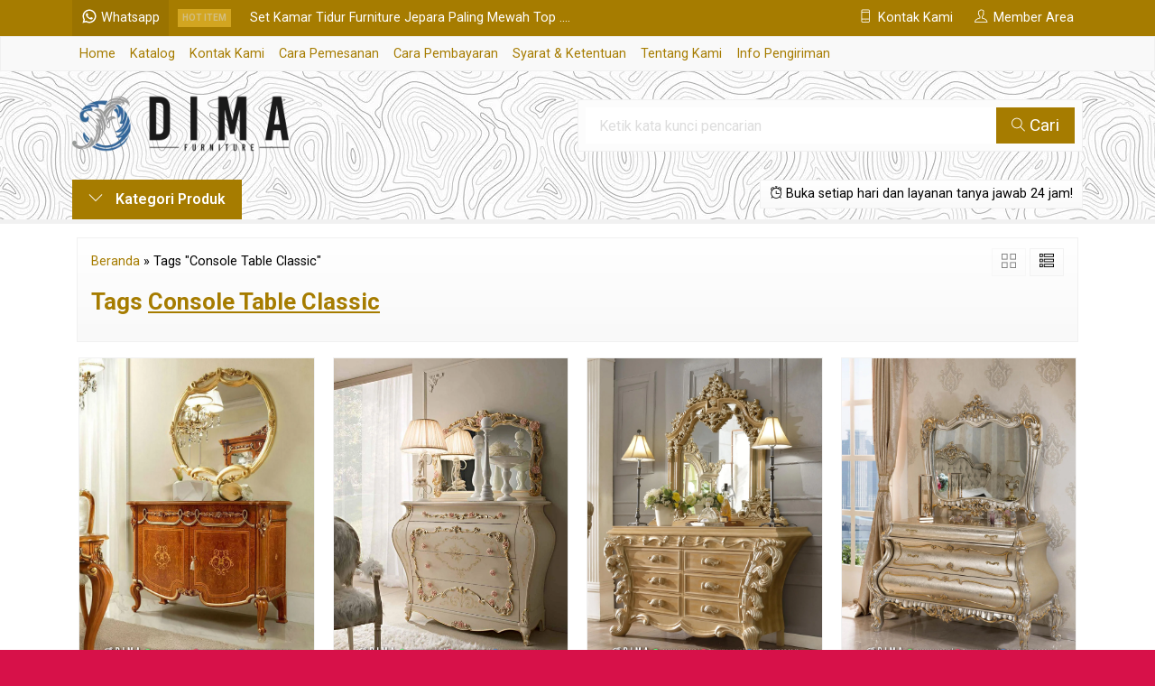

--- FILE ---
content_type: text/html; charset=UTF-8
request_url: https://www.bufettvjepara.com/tag/console-table-classic/
body_size: 14957
content:
<!-- Archive - Oketheme.com -->
<!doctype html>
<html lang="en">
<head>
	<meta charset="UTF-8">
	<title>| Bufet TV Jepara | Buffet Jepara Terbaru | Meja TV Mewah</title>
		<style>img:is([sizes="auto" i], [sizes^="auto," i]) { contain-intrinsic-size: 3000px 1500px }</style>
	
<!-- Optimasi Mesin Pencari oleh Rank Math PRO - https://rankmath.com/ -->
<meta name="robots" content="follow, noindex"/>
<meta property="og:locale" content="id_ID" />
<meta property="og:type" content="article" />
<meta property="og:title" content="| Bufet TV Jepara | Buffet Jepara Terbaru | Meja TV Mewah" />
<meta property="og:url" content="https://www.bufettvjepara.com/tag/console-table-classic/" />
<meta property="og:site_name" content="Bufet TV Jepara | Buffet Jepara Terbaru | Meja TV Mewah" />
<meta property="article:publisher" content="https://www.facebook.com/DimaFurnitureJepara/" />
<meta name="twitter:card" content="summary_large_image" />
<meta name="twitter:title" content="| Bufet TV Jepara | Buffet Jepara Terbaru | Meja TV Mewah" />
<meta name="twitter:label1" content="Produk" />
<meta name="twitter:data1" content="30" />
<script type="application/ld+json" class="rank-math-schema-pro">{"@context":"https://schema.org","@graph":[{"@type":"Place","@id":"https://www.bufettvjepara.com/#place","address":{"@type":"PostalAddress","streetAddress":"Jl. Senopati Desa Mindahan RT 003 RW 003","addressLocality":"Batealit","addressRegion":"Jawa Tengah","postalCode":"59461","addressCountry":"Jepara"}},{"@type":"FurnitureStore","@id":"https://www.bufettvjepara.com/#organization","name":"Bufet TV by Dima Furniture Jepara","url":"https://www.bufettvjepara.com/","sameAs":["https://www.facebook.com/DimaFurnitureJepara/"],"email":"dimajepara@gmail.com","address":{"@type":"PostalAddress","streetAddress":"Jl. Senopati Desa Mindahan RT 003 RW 003","addressLocality":"Batealit","addressRegion":"Jawa Tengah","postalCode":"59461","addressCountry":"Jepara"},"logo":{"@type":"ImageObject","@id":"https://www.bufettvjepara.com/#logo","url":"https://www.bufettvjepara.com/wp-content/uploads/2021/05/Logo-Dima-Furniture-Jepara.jpg","contentUrl":"https://www.bufettvjepara.com/wp-content/uploads/2021/05/Logo-Dima-Furniture-Jepara.jpg","caption":"Bufet TV Jepara | Buffet Jepara Terbaru | Meja TV Mewah","inLanguage":"id","width":"1000","height":"1000"},"priceRange":"$","openingHours":["Monday,Tuesday,Wednesday,Thursday,Friday,Saturday,Sunday 09:00-17:00"],"description":"Kami menjual aneka bufet tv jepara dengan desain mewah, minimalis, dan modern terbaru.","legalName":"BufetTv","location":{"@id":"https://www.bufettvjepara.com/#place"},"image":{"@id":"https://www.bufettvjepara.com/#logo"},"telephone":"+6282326203040"},{"@type":"WebSite","@id":"https://www.bufettvjepara.com/#website","url":"https://www.bufettvjepara.com","name":"Bufet TV Jepara | Buffet Jepara Terbaru | Meja TV Mewah","alternateName":"Bufet TV by Dima Furniture Jepara","publisher":{"@id":"https://www.bufettvjepara.com/#organization"},"inLanguage":"id"},{"@type":"BreadcrumbList","@id":"https://www.bufettvjepara.com/tag/console-table-classic/#breadcrumb","itemListElement":[{"@type":"ListItem","position":"1","item":{"@id":"https://www.bufettvjepara.com/","name":"Beranda"}},{"@type":"ListItem","position":"2","item":{"@id":"https://www.bufettvjepara.com/tag/console-table-classic/","name":"Console Table Classic"}}]},{"@type":"CollectionPage","@id":"https://www.bufettvjepara.com/tag/console-table-classic/#webpage","url":"https://www.bufettvjepara.com/tag/console-table-classic/","name":"| Bufet TV Jepara | Buffet Jepara Terbaru | Meja TV Mewah","isPartOf":{"@id":"https://www.bufettvjepara.com/#website"},"inLanguage":"id","breadcrumb":{"@id":"https://www.bufettvjepara.com/tag/console-table-classic/#breadcrumb"}}]}</script>
<!-- /Plugin WordPress Rank Math SEO -->

<link rel='dns-prefetch' href='//fonts.googleapis.com' />
<link rel="alternate" type="application/rss+xml" title="Bufet TV Jepara | Buffet Jepara Terbaru | Meja TV Mewah &raquo; Console Table Classic Umpan Tag" href="https://www.bufettvjepara.com/tag/console-table-classic/feed/" />
<link rel='stylesheet' id='mix-css' href='https://www.bufettvjepara.com/wp-content/themes/lapax-dev/assets/css/mix.css?ver=1.1' media='screen' />
<link rel='stylesheet' id='oketoko-css' href='https://www.bufettvjepara.com/wp-content/themes/lapax-dev/oketoko/assets/oketoko.css?ver=1.1' media='screen' />
<style id='classic-theme-styles-inline-css' type='text/css'>
/*! This file is auto-generated */
.wp-block-button__link{color:#fff;background-color:#32373c;border-radius:9999px;box-shadow:none;text-decoration:none;padding:calc(.667em + 2px) calc(1.333em + 2px);font-size:1.125em}.wp-block-file__button{background:#32373c;color:#fff;text-decoration:none}
</style>
<style id='global-styles-inline-css' type='text/css'>
:root{--wp--preset--aspect-ratio--square: 1;--wp--preset--aspect-ratio--4-3: 4/3;--wp--preset--aspect-ratio--3-4: 3/4;--wp--preset--aspect-ratio--3-2: 3/2;--wp--preset--aspect-ratio--2-3: 2/3;--wp--preset--aspect-ratio--16-9: 16/9;--wp--preset--aspect-ratio--9-16: 9/16;--wp--preset--color--black: #000000;--wp--preset--color--cyan-bluish-gray: #abb8c3;--wp--preset--color--white: #ffffff;--wp--preset--color--pale-pink: #f78da7;--wp--preset--color--vivid-red: #cf2e2e;--wp--preset--color--luminous-vivid-orange: #ff6900;--wp--preset--color--luminous-vivid-amber: #fcb900;--wp--preset--color--light-green-cyan: #7bdcb5;--wp--preset--color--vivid-green-cyan: #00d084;--wp--preset--color--pale-cyan-blue: #8ed1fc;--wp--preset--color--vivid-cyan-blue: #0693e3;--wp--preset--color--vivid-purple: #9b51e0;--wp--preset--gradient--vivid-cyan-blue-to-vivid-purple: linear-gradient(135deg,rgba(6,147,227,1) 0%,rgb(155,81,224) 100%);--wp--preset--gradient--light-green-cyan-to-vivid-green-cyan: linear-gradient(135deg,rgb(122,220,180) 0%,rgb(0,208,130) 100%);--wp--preset--gradient--luminous-vivid-amber-to-luminous-vivid-orange: linear-gradient(135deg,rgba(252,185,0,1) 0%,rgba(255,105,0,1) 100%);--wp--preset--gradient--luminous-vivid-orange-to-vivid-red: linear-gradient(135deg,rgba(255,105,0,1) 0%,rgb(207,46,46) 100%);--wp--preset--gradient--very-light-gray-to-cyan-bluish-gray: linear-gradient(135deg,rgb(238,238,238) 0%,rgb(169,184,195) 100%);--wp--preset--gradient--cool-to-warm-spectrum: linear-gradient(135deg,rgb(74,234,220) 0%,rgb(151,120,209) 20%,rgb(207,42,186) 40%,rgb(238,44,130) 60%,rgb(251,105,98) 80%,rgb(254,248,76) 100%);--wp--preset--gradient--blush-light-purple: linear-gradient(135deg,rgb(255,206,236) 0%,rgb(152,150,240) 100%);--wp--preset--gradient--blush-bordeaux: linear-gradient(135deg,rgb(254,205,165) 0%,rgb(254,45,45) 50%,rgb(107,0,62) 100%);--wp--preset--gradient--luminous-dusk: linear-gradient(135deg,rgb(255,203,112) 0%,rgb(199,81,192) 50%,rgb(65,88,208) 100%);--wp--preset--gradient--pale-ocean: linear-gradient(135deg,rgb(255,245,203) 0%,rgb(182,227,212) 50%,rgb(51,167,181) 100%);--wp--preset--gradient--electric-grass: linear-gradient(135deg,rgb(202,248,128) 0%,rgb(113,206,126) 100%);--wp--preset--gradient--midnight: linear-gradient(135deg,rgb(2,3,129) 0%,rgb(40,116,252) 100%);--wp--preset--font-size--small: 13px;--wp--preset--font-size--medium: 20px;--wp--preset--font-size--large: 36px;--wp--preset--font-size--x-large: 42px;--wp--preset--spacing--20: 0.44rem;--wp--preset--spacing--30: 0.67rem;--wp--preset--spacing--40: 1rem;--wp--preset--spacing--50: 1.5rem;--wp--preset--spacing--60: 2.25rem;--wp--preset--spacing--70: 3.38rem;--wp--preset--spacing--80: 5.06rem;--wp--preset--shadow--natural: 6px 6px 9px rgba(0, 0, 0, 0.2);--wp--preset--shadow--deep: 12px 12px 50px rgba(0, 0, 0, 0.4);--wp--preset--shadow--sharp: 6px 6px 0px rgba(0, 0, 0, 0.2);--wp--preset--shadow--outlined: 6px 6px 0px -3px rgba(255, 255, 255, 1), 6px 6px rgba(0, 0, 0, 1);--wp--preset--shadow--crisp: 6px 6px 0px rgba(0, 0, 0, 1);}:where(.is-layout-flex){gap: 0.5em;}:where(.is-layout-grid){gap: 0.5em;}body .is-layout-flex{display: flex;}.is-layout-flex{flex-wrap: wrap;align-items: center;}.is-layout-flex > :is(*, div){margin: 0;}body .is-layout-grid{display: grid;}.is-layout-grid > :is(*, div){margin: 0;}:where(.wp-block-columns.is-layout-flex){gap: 2em;}:where(.wp-block-columns.is-layout-grid){gap: 2em;}:where(.wp-block-post-template.is-layout-flex){gap: 1.25em;}:where(.wp-block-post-template.is-layout-grid){gap: 1.25em;}.has-black-color{color: var(--wp--preset--color--black) !important;}.has-cyan-bluish-gray-color{color: var(--wp--preset--color--cyan-bluish-gray) !important;}.has-white-color{color: var(--wp--preset--color--white) !important;}.has-pale-pink-color{color: var(--wp--preset--color--pale-pink) !important;}.has-vivid-red-color{color: var(--wp--preset--color--vivid-red) !important;}.has-luminous-vivid-orange-color{color: var(--wp--preset--color--luminous-vivid-orange) !important;}.has-luminous-vivid-amber-color{color: var(--wp--preset--color--luminous-vivid-amber) !important;}.has-light-green-cyan-color{color: var(--wp--preset--color--light-green-cyan) !important;}.has-vivid-green-cyan-color{color: var(--wp--preset--color--vivid-green-cyan) !important;}.has-pale-cyan-blue-color{color: var(--wp--preset--color--pale-cyan-blue) !important;}.has-vivid-cyan-blue-color{color: var(--wp--preset--color--vivid-cyan-blue) !important;}.has-vivid-purple-color{color: var(--wp--preset--color--vivid-purple) !important;}.has-black-background-color{background-color: var(--wp--preset--color--black) !important;}.has-cyan-bluish-gray-background-color{background-color: var(--wp--preset--color--cyan-bluish-gray) !important;}.has-white-background-color{background-color: var(--wp--preset--color--white) !important;}.has-pale-pink-background-color{background-color: var(--wp--preset--color--pale-pink) !important;}.has-vivid-red-background-color{background-color: var(--wp--preset--color--vivid-red) !important;}.has-luminous-vivid-orange-background-color{background-color: var(--wp--preset--color--luminous-vivid-orange) !important;}.has-luminous-vivid-amber-background-color{background-color: var(--wp--preset--color--luminous-vivid-amber) !important;}.has-light-green-cyan-background-color{background-color: var(--wp--preset--color--light-green-cyan) !important;}.has-vivid-green-cyan-background-color{background-color: var(--wp--preset--color--vivid-green-cyan) !important;}.has-pale-cyan-blue-background-color{background-color: var(--wp--preset--color--pale-cyan-blue) !important;}.has-vivid-cyan-blue-background-color{background-color: var(--wp--preset--color--vivid-cyan-blue) !important;}.has-vivid-purple-background-color{background-color: var(--wp--preset--color--vivid-purple) !important;}.has-black-border-color{border-color: var(--wp--preset--color--black) !important;}.has-cyan-bluish-gray-border-color{border-color: var(--wp--preset--color--cyan-bluish-gray) !important;}.has-white-border-color{border-color: var(--wp--preset--color--white) !important;}.has-pale-pink-border-color{border-color: var(--wp--preset--color--pale-pink) !important;}.has-vivid-red-border-color{border-color: var(--wp--preset--color--vivid-red) !important;}.has-luminous-vivid-orange-border-color{border-color: var(--wp--preset--color--luminous-vivid-orange) !important;}.has-luminous-vivid-amber-border-color{border-color: var(--wp--preset--color--luminous-vivid-amber) !important;}.has-light-green-cyan-border-color{border-color: var(--wp--preset--color--light-green-cyan) !important;}.has-vivid-green-cyan-border-color{border-color: var(--wp--preset--color--vivid-green-cyan) !important;}.has-pale-cyan-blue-border-color{border-color: var(--wp--preset--color--pale-cyan-blue) !important;}.has-vivid-cyan-blue-border-color{border-color: var(--wp--preset--color--vivid-cyan-blue) !important;}.has-vivid-purple-border-color{border-color: var(--wp--preset--color--vivid-purple) !important;}.has-vivid-cyan-blue-to-vivid-purple-gradient-background{background: var(--wp--preset--gradient--vivid-cyan-blue-to-vivid-purple) !important;}.has-light-green-cyan-to-vivid-green-cyan-gradient-background{background: var(--wp--preset--gradient--light-green-cyan-to-vivid-green-cyan) !important;}.has-luminous-vivid-amber-to-luminous-vivid-orange-gradient-background{background: var(--wp--preset--gradient--luminous-vivid-amber-to-luminous-vivid-orange) !important;}.has-luminous-vivid-orange-to-vivid-red-gradient-background{background: var(--wp--preset--gradient--luminous-vivid-orange-to-vivid-red) !important;}.has-very-light-gray-to-cyan-bluish-gray-gradient-background{background: var(--wp--preset--gradient--very-light-gray-to-cyan-bluish-gray) !important;}.has-cool-to-warm-spectrum-gradient-background{background: var(--wp--preset--gradient--cool-to-warm-spectrum) !important;}.has-blush-light-purple-gradient-background{background: var(--wp--preset--gradient--blush-light-purple) !important;}.has-blush-bordeaux-gradient-background{background: var(--wp--preset--gradient--blush-bordeaux) !important;}.has-luminous-dusk-gradient-background{background: var(--wp--preset--gradient--luminous-dusk) !important;}.has-pale-ocean-gradient-background{background: var(--wp--preset--gradient--pale-ocean) !important;}.has-electric-grass-gradient-background{background: var(--wp--preset--gradient--electric-grass) !important;}.has-midnight-gradient-background{background: var(--wp--preset--gradient--midnight) !important;}.has-small-font-size{font-size: var(--wp--preset--font-size--small) !important;}.has-medium-font-size{font-size: var(--wp--preset--font-size--medium) !important;}.has-large-font-size{font-size: var(--wp--preset--font-size--large) !important;}.has-x-large-font-size{font-size: var(--wp--preset--font-size--x-large) !important;}
:where(.wp-block-post-template.is-layout-flex){gap: 1.25em;}:where(.wp-block-post-template.is-layout-grid){gap: 1.25em;}
:where(.wp-block-columns.is-layout-flex){gap: 2em;}:where(.wp-block-columns.is-layout-grid){gap: 2em;}
:root :where(.wp-block-pullquote){font-size: 1.5em;line-height: 1.6;}
</style>
<link rel='stylesheet' id='oketheme-css' href='https://www.bufettvjepara.com/wp-content/themes/lapax-dev/style.css?ver=1.1' media='all' />
<link rel='stylesheet' id='redux-google-fonts-lapax_opt-css' href='https://fonts.googleapis.com/css?family=Roboto%3A100%2C200%2C300%2C400%2C500%2C600%2C700%2C800%2C900%2C100italic%2C200italic%2C300italic%2C400italic%2C500italic%2C600italic%2C700italic%2C800italic%2C900italic&#038;ver=1761774989' media='all' />
<script type="text/javascript" src="https://www.bufettvjepara.com/wp-content/themes/lapax-dev/assets/js/jquery.min.js?ver=2.2.4" id="jquery-js"></script>
<link rel="https://api.w.org/" href="https://www.bufettvjepara.com/wp-json/" /><link rel="alternate" title="JSON" type="application/json" href="https://www.bufettvjepara.com/wp-json/wp/v2/tags/517" /><link rel="EditURI" type="application/rsd+xml" title="RSD" href="https://www.bufettvjepara.com/xmlrpc.php?rsd" />
<meta name="generator" content="WordPress 6.8.3" />
	
	<!-- FAVICON -->
			<link href="https://www.bufettvjepara.com/wp-content/uploads/2021/05/Logo-Site-Icon-Dima-Furniture-Jepara.png" rel="icon" />
	
	<!-- RESPONSIVE -->
			<link rel="stylesheet"  href="https://www.bufettvjepara.com/wp-content/themes/lapax-dev/style-mobile.css" media="all" />
		<meta name="viewport" content="width=device-width, user-scalable=no" />
	
	<!-- OPEN GRAPH -->
	
	<!-- CSS MODIFY -->
	<style type="text/css">
		:root {
		  --color1: #a67c00;
		  --color2: #ffcf40;
		}
		
				
				
				
		.Putih {background:#FFFFFF;}
.Merah {background:#FF0000;}
.Biru {background:#0066FF;}
.Hijau {background:#009933;}
.Kuning {background:#FFFF00;}
.Orange {background:#FF6600;}
.Hitam {background:#000000;}
.Silver {background:#E6E6E6;}
.Biru-Muda {background:#00CCFF;}
.Ungu {background:#9933FF;}
.Pink {background:#FF3399;}
.Coklat {background:#8A2E00;}
						
						
/* Diatas merupakan format custom warna versi lama (sebelum versi 2.0),
jangan dihapus bagi Anda yang sebelumnya memiliki
banyak postingan produk yang pilihan warnanya menggunakan
cara lama/versi lama. Cara terbaru menambahkan warna
berada pada tab Custom Warna (untuk versi 2.0 keatas).*/		
	</style>

	<!-- HEADER CODE -->
	
	<!-- G WEBMASTER -->
	
	<!-- G TAGS -->
	
	<!-- G ANALYTICS -->
	
	<!-- FB PIXEL -->
	
	<!-- G reCAPTCHA -->
	<style type="text/css" title="dynamic-css" class="options-output">body{background-color:#D71149;background-image:url('https://www.bufettvjepara.com/wp-content/themes/lapax-dev/images/bg-default.png');}#headerwrap{background-repeat:repeat;background-position:center center;background-image:url('https://www.bufettvjepara.com/wp-content/uploads/2025/03/Mebel-Jepara-Gambar-Background.jpg');}body{font-family:Roboto;color:#000000;font-size:16px;}</style>    
</head>
<body data-rsssl=1>


<div data-rocket-location-hash="ad2f73416efd59ae414584c8ec858646" class="mainwrap">  <!-- Start Mainwrap -->
	
	<!-- Top Header -->
	<div data-rocket-location-hash="9d8378da974a66cbddb9b76cfefafb1d" id="topwrap">
		<div data-rocket-location-hash="f2e32e25cc7d61ebb69d2083d5c61061" class="tophead">
			<div class="topleft">
				<div class="togglemenu"><i class="ti-menu"></i></div>
						<div class="watitle">
			<img width="18" style="margin-top:-4px;" src="https://www.bufettvjepara.com/wp-content/themes/lapax-dev/images/wa/wa-icon.svg"><span> Whatsapp</span>
		</div>
		<div class="wacontent">
			<span class="waclose cornerclose"><i class="ti-close"></i></span>
			<p>
				<b>Ada yang ditanyakan?</b><br/>Klik untuk chat dengan customer support kami			</p>
		<!-- WA CS 1 -->
				<a href="#waform" class="pop" data-fancybox="whatsapp-cs1">
					<div class="walist ctwa" data-value="cs1">
													<img id="waimgcs1" src="https://www.bufettvjepara.com/wp-content/themes/lapax-dev/images/wa/cs.jpg">
												<span id="wanamecs1">Raisa</span><br/>
						<span class="medium waonline">● online</span>
						<span id="wacs1" class="hidden">+6282326203040</span>
					</div>
				</a>
					</div>

		<div id="waform" class="wapop">
			<div class="walist">
				<img id="waimg" src="" width="40" height="40">
				<span id="waname">Raisa</span><br/>
				<span class="medium waonline">● online</span>
			</div>
			<div class="wachat">
				<div class="wabubble1">
					Halo, perkenalkan saya <b><span id="wabubble">Raisa</span></b>
					<div style="font-size:10px;text-align:right;color:#CCC;">baru saja</div>
				</div>
				<div class="wabubble2" style="border-top-left-radius:5px">
					Ada yang bisa saya bantu?
					<div style="font-size:10px;text-align:right;color:#CCC;">baru saja</div>
				</div>
			</div>
			<div class="wareply">
				<input type="hidden" id="wano" value="+6282326203040">
				<input type="text" id="wamsg" value="" placeholder="Ketik pesan Anda">
				<button type="button" onclick="waMsg();">Kirim</button>
			</div>
			<audio id="wasound">
			  <source src="https://www.bufettvjepara.com/wp-content/themes/lapax-dev/images/wa/wa.ogg" type="audio/ogg">
			  <source src="https://www.bufettvjepara.com/wp-content/themes/lapax-dev/images/wa/wa.mp3" type="audio/mpeg">
			</audio>
		</div>
			</div>
			<div class="topmid">
						<div class="hottitle blink">Hot Item</div>
		<div class="hotproduct">
			<ul>
										<a href="https://www.bufettvjepara.com/meja-kerja-minimalis-59bt/11751/" title="Meja Kerja Minimalis Dima Simpel, Rapi, dan Kokoh 59BT">
						<li>Meja Kerja Minimalis Dima Simpel, Rapi, dan Kokoh ....</a></li>						<a href="https://www.bufettvjepara.com/set-kamar-tidur-bt-1679/7470/" title="Set Kamar Tidur Furniture Jepara Paling Mewah Top Quality BT-1679">
						<li>Set Kamar Tidur Furniture Jepara Paling Mewah Top ....</a></li>						<a href="https://www.bufettvjepara.com/meja-konsol-terbaru-bt-1222/5521/" title="Harga Meja Konsol Terbaru Kota Jepara Furniture Modern BT-1222">
						<li>Harga Meja Konsol Terbaru Kota Jepara Furniture Mo....</a></li>						<a href="https://www.bufettvjepara.com/sofa-kursi-tamu-mewah-1570/6996/" title="Sale Sofa Kursi Tamu Mewah Brilliant White High Quality BT-1570">
						<li>Sale Sofa Kursi Tamu Mewah Brilliant White High Qu....</a></li>						<a href="https://www.bufettvjepara.com/bufet-tv-jati-jepara-133bt/12124/" title="Bufet TV Jati Jepara Mewah Veronica Classic 133BT">
						<li>Bufet TV Jati Jepara Mewah Veronica Classic 133BT....</a></li>						<a href="https://www.bufettvjepara.com/jual-meja-makan-jepara-mewah-model-ukiran-terbaru-bt-0134/642/" title="Jual Meja Makan Jepara Mewah Model Ukiran Terbaru BT-0134">
						<li>Jual Meja Makan Jepara Mewah Model Ukiran Terbaru ....</a></li>						<a href="https://www.bufettvjepara.com/set-sofa-tamu-mewah-beatrix-ukir-jepara-harga-murah-bt-0307/1346/" title="Set Sofa Tamu Mewah Beatrix Ukir Jepara Harga Murah BT-0307">
						<li>Set Sofa Tamu Mewah Beatrix Ukir Jepara Harga Mura....</a></li>						<a href="https://www.bufettvjepara.com/new-design-bufet-tv-mewah-jepara-luxury-classic-carving-bt-0294/1294/" title="New Design Bufet TV Mewah Jepara Luxury Classic Carving BT-0294">
						<li>New Design Bufet TV Mewah Jepara Luxury Classic Ca....</a></li>			</ul>
		</div>
				</div>
			<div class="topright">
				<div class="topsearch">
					<i class="ti-search"></i>
				</div>
				<div class="topcontact pop" href="#kontak-kami" data-fancybox="kontak-kami">
						<i class="ti-mobile"></i><span> Kontak Kami</span>
				</div>
									<div class="topmember">
						<i class="ti-user"></i><span> Member Area</span>
					</div>
					<div id="topmember">
					<span class="closemember cornerclose"><i class="ti-close"></i></span>
						<div class="infomember">
							<div id="ppcircle" style="width:90px;height:90px;display:block;border-width:0;margin: 10px auto;background-image: url(
								https://www.bufettvjepara.com/wp-content/themes/lapax-dev/images/gravatar.jpg							);"></div>
						</div>
						<div class="menumember">
							<ul>
								<li>Halo, Guest!</li>
								<a href="#loginpop" class="pop" >
								<li><i class="ti-lock" style="margin-right: 10px;"></i> Masuk</li></a>
								<a href="https://www.bufettvjepara.com/daftar"><li><i class="ti-hand-point-up" style="margin-right: 10px;"></i> Daftar</li></a>
							</ul>
						</div>
					</div>
								
								<div style="clear: both"></div>
			</div>
		</div>
	</div>
	<div id="naviwrap">
		<div class="navi">
			<div id="navicontent">
				<div class="menu-menu-utama-container"><ul id="menu-menu-utama" class="naviku"><li id="menu-item-385" class="menu-item menu-item-type-custom menu-item-object-custom menu-item-home menu-item-385"><a href="https://www.bufettvjepara.com/">Home</a></li>
<li id="menu-item-389" class="menu-item menu-item-type-post_type menu-item-object-page menu-item-389"><a href="https://www.bufettvjepara.com/katalog/">Katalog</a></li>
<li id="menu-item-390" class="menu-item menu-item-type-post_type menu-item-object-page menu-item-390"><a href="https://www.bufettvjepara.com/kontak-kami/">Kontak Kami</a></li>
<li id="menu-item-387" class="menu-item menu-item-type-post_type menu-item-object-page menu-item-387"><a href="https://www.bufettvjepara.com/cara-pemesanan/">Cara Pemesanan</a></li>
<li id="menu-item-386" class="menu-item menu-item-type-post_type menu-item-object-page menu-item-386"><a href="https://www.bufettvjepara.com/cara-pembayaran/">Cara Pembayaran</a></li>
<li id="menu-item-391" class="menu-item menu-item-type-post_type menu-item-object-page menu-item-391"><a href="https://www.bufettvjepara.com/syarat-ketentuan/">Syarat &#038; Ketentuan</a></li>
<li id="menu-item-392" class="menu-item menu-item-type-post_type menu-item-object-page menu-item-392"><a href="https://www.bufettvjepara.com/tentang-kami/">Tentang Kami</a></li>
<li id="menu-item-388" class="menu-item menu-item-type-post_type menu-item-object-page menu-item-388"><a href="https://www.bufettvjepara.com/info-pengiriman/">Info Pengiriman</a></li>
</ul></div>			</div>
		</div>
	</div>
	<div data-rocket-location-hash="09cf64438cab86aa013c0c365d159140" id="headerwrap">
		<div data-rocket-location-hash="5d53b7fd7fa57577e4ce0ead6f41bb5b" class="header">
			<div class="headleft">
									<a href="https://www.bufettvjepara.com"><img src="https://www.bufettvjepara.com/wp-content/uploads/2021/05/Logo-Dima-Furniture.png"></a>
							</div>
			<div class="headright">
				<form method="get" action="https://www.bufettvjepara.com" role="search" class="searching" >
					<input type="search" name="s" placeholder="Ketik kata kunci pencarian">
					<button type="submit" role="button"><i class="ti-search" style="font-size:80%"></i> Cari</button>
				</form>
			</div>
		</div>
		<div data-rocket-location-hash="0c46a2e7db8b1c8f6e5b7bc081bdd5ba" class="headerbot">
			<div class="headkat">
				<button type="button"><i class="ti-angle-down"></i> Kategori Produk</button>
				<div class="jamkerja info medium">
					<i class="ti-alarm-clock"></i> Buka setiap hari dan layanan tanya jawab 24 jam!				</div>
				<div class="navigori">
					<ul>
							<li class="cat-item cat-item-198"><a href="https://www.bufettvjepara.com/blog/">Blog</a>
</li>
	<li class="cat-item cat-item-181"><a href="https://www.bufettvjepara.com/bufet-tv/">Bufet TV</a>
</li>
	<li class="cat-item cat-item-1626"><a href="https://www.bufettvjepara.com/coffee-table/">Coffee Table</a>
</li>
	<li class="cat-item cat-item-4"><a href="https://www.bufettvjepara.com/kursi-sofa/">Kursi &amp; Sofa</a>
<ul class='children'>
	<li class="cat-item cat-item-5"><a href="https://www.bufettvjepara.com/kursi-sofa/ayunan-gantung/">Ayunan Gantung</a>
</li>
	<li class="cat-item cat-item-6"><a href="https://www.bufettvjepara.com/kursi-sofa/kursi-taman/">Kursi Taman</a>
</li>
	<li class="cat-item cat-item-7"><a href="https://www.bufettvjepara.com/kursi-sofa/kursi-teras/">Kursi Teras</a>
</li>
	<li class="cat-item cat-item-8"><a href="https://www.bufettvjepara.com/kursi-sofa/sofa-santai/">Sofa Santai</a>
</li>
</ul>
</li>
	<li class="cat-item cat-item-9"><a href="https://www.bufettvjepara.com/lemari/">Lemari</a>
<ul class='children'>
	<li class="cat-item cat-item-10"><a href="https://www.bufettvjepara.com/lemari/lemari-hias/">Lemari Hias</a>
</li>
	<li class="cat-item cat-item-11"><a href="https://www.bufettvjepara.com/lemari/lemari-pakaian/">Lemari Pakaian</a>
</li>
</ul>
</li>
	<li class="cat-item cat-item-712"><a href="https://www.bufettvjepara.com/meja/">Meja Belajar</a>
</li>
	<li class="cat-item cat-item-496"><a href="https://www.bufettvjepara.com/meja-kantor/">Meja Kantor</a>
</li>
	<li class="cat-item cat-item-12"><a href="https://www.bufettvjepara.com/meja-konsol-mirror/">Meja Konsol &amp; Mirror</a>
</li>
	<li class="cat-item cat-item-13"><a href="https://www.bufettvjepara.com/meja-rias/">Meja Rias</a>
</li>
	<li class="cat-item cat-item-14"><a href="https://www.bufettvjepara.com/mimbar-podium/">Mimbar &amp; Podium</a>
</li>
	<li class="cat-item cat-item-15"><a href="https://www.bufettvjepara.com/pintu-rumah-kusen/">Pintu Rumah &amp; Kusen</a>
</li>
	<li class="cat-item cat-item-16"><a href="https://www.bufettvjepara.com/set-kamar-anak/">Set Kamar Anak</a>
</li>
	<li class="cat-item cat-item-17"><a href="https://www.bufettvjepara.com/set-kamar-tidur/">Set Kamar Tidur</a>
<ul class='children'>
	<li class="cat-item cat-item-18"><a href="https://www.bufettvjepara.com/set-kamar-tidur/kamar-set-klasik/">Kamar Set Klasik</a>
</li>
	<li class="cat-item cat-item-19"><a href="https://www.bufettvjepara.com/set-kamar-tidur/kamar-set-mewah/">Kamar Set Mewah</a>
</li>
	<li class="cat-item cat-item-20"><a href="https://www.bufettvjepara.com/set-kamar-tidur/kamar-set-minimalis/">Kamar Set Minimalis</a>
</li>
</ul>
</li>
	<li class="cat-item cat-item-21"><a href="https://www.bufettvjepara.com/set-meja-makan/">Set Meja Makan</a>
<ul class='children'>
	<li class="cat-item cat-item-24"><a href="https://www.bufettvjepara.com/set-meja-makan/meja-makan-klasik/">Meja Makan Klasik</a>
</li>
	<li class="cat-item cat-item-22"><a href="https://www.bufettvjepara.com/set-meja-makan/meja-makan-mewah/">Meja Makan Mewah</a>
</li>
	<li class="cat-item cat-item-23"><a href="https://www.bufettvjepara.com/set-meja-makan/meja-makan-minimalis/">Meja Makan Minimalis</a>
</li>
</ul>
</li>
	<li class="cat-item cat-item-25"><a href="https://www.bufettvjepara.com/set-sofa-tamu/">Set Sofa Tamu</a>
<ul class='children'>
	<li class="cat-item cat-item-28"><a href="https://www.bufettvjepara.com/set-sofa-tamu/sofa-tamu-klasik/">Sofa Tamu Klasik</a>
</li>
	<li class="cat-item cat-item-27"><a href="https://www.bufettvjepara.com/set-sofa-tamu/sofa-tamu-mewah/">Sofa Tamu Mewah</a>
</li>
	<li class="cat-item cat-item-26"><a href="https://www.bufettvjepara.com/set-sofa-tamu/sofa-tamu-minimalis/">Sofa Tamu Minimalis</a>
</li>
</ul>
</li>
	<li class="cat-item cat-item-1"><a href="https://www.bufettvjepara.com/uncategorized/">Uncategorized</a>
</li>
					</ul>
				</div>
			</div>
						
					</div>
	</div>

	<!-- Start Container -->
	
	<div data-rocket-location-hash="8590f3a67bf8de57f3a01baa0ad8b880" id="containwrap">
		<div data-rocket-location-hash="536fbdede682c849d98b7ce77c0f1ca7" class="maincontain"><div class="katarsip">
	<div class="overback" ></div>
	<div style="position:relative">
		<div class="crumbs" itemscope itemtype="http://schema.org/BreadcrumbList"><span itemprop="itemListElement" itemscope itemtype="http://schema.org/ListItem"><a class="crumbs__link" href="https://www.bufettvjepara.com/" itemprop="item"><span itemprop="name">Beranda</span></a><meta itemprop="position" content="1" /></span> &raquo; <span class="crumbs__current">Tags "Console Table Classic"</span></div><!-- .breadcrumbs -->		<h1>
						Tags <u>Console Table Classic</u>
					</h1>
				<div class="look">
			<span class='info gridlook look-active'><i class='ti-view-grid'></i></span> 
			<span class='info listlook'><i class='ti-view-list-alt'></i></span>
		</div>
	</div>
</div>
<div class="areafeed">
			<!-- Loop - Oketheme.com -->
<div class="gridpad">
	<div class="grid">
		<div class="imgthumb">
			<a href="https://www.bufettvjepara.com/meja-konsul-mewah-bt-1818/8056/" rel="bookmark" title="Meja Konsul Mewah Jati Ukir Luxury Classic Arumi BT-1818">
				<img src="https://www.bufettvjepara.com/wp-content/uploads/2022/07/Meja-Konsul-Mewah-Jati-Ukir-Luxury-Classic-Arumi-BT-1818.jpg" width="264" height="0">
			</a>
			
					
					</div>
		
		<div class="tithumb">
			<a class="judul" href="https://www.bufettvjepara.com/meja-konsul-mewah-bt-1818/8056/" title="Meja Konsul Mewah Jati Ukir Luxury Classic Arumi BT-1818">
				Meja Konsul Mewah Jati Ukir Luxury Classic Arumi BT-1818			</a>		
			
			<p>Meja Konsul Mewah Jati Ukir Luxury Classic Arumi BT-1818 Spesifikasi Produk Meja Konsul Mewah Jati Ukir Luxury Classic Arumi BT-1818 : Bahan Material : Kayu Jati atau Mahoni Perhutani Aplikasi Finishing : Cat Natural Atau Duco Dengan Kombinasi Detail Item Meja Konsul Mewah Jati Ukir Luxury Classic Arumi BT-1818 : Meja Konsul : 1 Piece&#8230; <a href="https://www.bufettvjepara.com/meja-konsul-mewah-bt-1818/8056/">selengkapnya</a></p>
			
			*Harga Hubungi CS<div class="small stock_kode" style="margin:5px 0"><font color="green"><span class="glyphicon glyphicon-ok"></span> Tersedia</font> / BT-1818</div><div class="buttonthumb">					<a href="#kontak-kami" class="pop">
						<button type="button" class="detailt">
							Hubungi Kami
						</button>
					</a>
				</div>		</div>
	</div>
</div>
			<!-- Loop - Oketheme.com -->
<div class="gridpad">
	<div class="grid">
		<div class="imgthumb">
			<a href="https://www.bufettvjepara.com/meja-konsol-mewah-bt-1817/8051/" rel="bookmark" title="Sale Now Meja Konsol Mewah White Duco Gold Combination BT-1817">
				<img src="https://www.bufettvjepara.com/wp-content/uploads/2022/07/Sale-Now-Meja-Konsol-Mewah-White-Duco-Gold-Combination-BT-1817.jpg" width="264" height="0">
			</a>
			
					
					</div>
		
		<div class="tithumb">
			<a class="judul" href="https://www.bufettvjepara.com/meja-konsol-mewah-bt-1817/8051/" title="Sale Now Meja Konsol Mewah White Duco Gold Combination BT-1817">
				Sale Now Meja Konsol Mewah White Duco Gold Combination BT-1817			</a>		
			
			<p>Sale Now Meja Konsol Mewah White Duco Gold Combination BT-1817 Spesifikasi Produk Sale Now Meja Konsol Mewah White Duco Gold Combination BT-1817 : Bahan Material : Kayu Jati atau Mahoni Perhutani Aplikasi Finishing : Cat Natural Atau Duco Dengan Kombinasi Detail Item Sale Now Meja Konsol Mewah White Duco Gold Combination BT-1817 : Meja Konsul&#8230; <a href="https://www.bufettvjepara.com/meja-konsol-mewah-bt-1817/8051/">selengkapnya</a></p>
			
			*Harga Hubungi CS<div class="small stock_kode" style="margin:5px 0"><font color="green"><span class="glyphicon glyphicon-ok"></span> Tersedia</font> / BT-1817</div><div class="buttonthumb">					<a href="#kontak-kami" class="pop">
						<button type="button" class="detailt">
							Hubungi Kami
						</button>
					</a>
				</div>		</div>
	</div>
</div>
			<!-- Loop - Oketheme.com -->
<div class="gridpad">
	<div class="grid">
		<div class="imgthumb">
			<a href="https://www.bufettvjepara.com/meja-konsul-mewah-bt-1816/8047/" rel="bookmark" title="Model Meja Konsul Mewah Full Ukiran Jati Jepara BT-1816">
				<img src="https://www.bufettvjepara.com/wp-content/uploads/2022/07/Model-Meja-Konsul-Mewah-Full-Ukiran-Jati-Jepara-BT-1816.jpg" width="264" height="0">
			</a>
			
					
					</div>
		
		<div class="tithumb">
			<a class="judul" href="https://www.bufettvjepara.com/meja-konsul-mewah-bt-1816/8047/" title="Model Meja Konsul Mewah Full Ukiran Jati Jepara BT-1816">
				Model Meja Konsul Mewah Full Ukiran Jati Jepara BT-1816			</a>		
			
			<p>Model Meja Konsul Mewah Full Ukiran Jati Jepara BT-1816 Spesifikasi Produk Model Meja Konsul Mewah Full Ukiran Jati Jepara BT-1816 : Bahan Material : Kayu Jati atau Mahoni Perhutani Aplikasi Finishing : Cat Natural Atau Duco Dengan Kombinasi Detail Item Model Meja Konsul Mewah Full Ukiran Jati Jepara BT-1816 : Meja Konsul : 1 Piece&#8230; <a href="https://www.bufettvjepara.com/meja-konsul-mewah-bt-1816/8047/">selengkapnya</a></p>
			
			*Harga Hubungi CS<div class="small stock_kode" style="margin:5px 0"><font color="green"><span class="glyphicon glyphicon-ok"></span> Tersedia</font> / BT-1816</div><div class="buttonthumb">					<a href="#kontak-kami" class="pop">
						<button type="button" class="detailt">
							Hubungi Kami
						</button>
					</a>
				</div>		</div>
	</div>
</div>
			<!-- Loop - Oketheme.com -->
<div class="gridpad">
	<div class="grid">
		<div class="imgthumb">
			<a href="https://www.bufettvjepara.com/meja-konsol-mewah-bt-1815/8043/" rel="bookmark" title="Model 2022 Meja Konsol Mewah Jepara Lalita BT-1815">
				<img src="https://www.bufettvjepara.com/wp-content/uploads/2022/07/Model-2022-Meja-Konsol-Mewah-Jepara-Lalita-BT-1815.jpg" width="264" height="0">
			</a>
			
					
					</div>
		
		<div class="tithumb">
			<a class="judul" href="https://www.bufettvjepara.com/meja-konsol-mewah-bt-1815/8043/" title="Model 2022 Meja Konsol Mewah Jepara Lalita BT-1815">
				Model 2022 Meja Konsol Mewah Jepara Lalita BT-1815			</a>		
			
			<p>Model 2022 Meja Konsol Mewah Jepara Lalita BT-1815 Spesifikasi Produk Model 2022 Meja Konsol Mewah Jepara Lalita BT-1815 : Bahan Material : Kayu Jati atau Mahoni Perhutani Aplikasi Finishing : Cat Natural Atau Duco Dengan Kombinasi Detail Item Model 2022 Meja Konsol Mewah Jepara Lalita BT-1815 : Meja Konsul : 1 Piece (Sesuai Selera Customer) Cermin&#8230; <a href="https://www.bufettvjepara.com/meja-konsol-mewah-bt-1815/8043/">selengkapnya</a></p>
			
			*Harga Hubungi CS<div class="small stock_kode" style="margin:5px 0"><font color="green"><span class="glyphicon glyphicon-ok"></span> Tersedia</font> / BT-1815</div><div class="buttonthumb">					<a href="#kontak-kami" class="pop">
						<button type="button" class="detailt">
							Hubungi Kami
						</button>
					</a>
				</div>		</div>
	</div>
</div>
			<!-- Loop - Oketheme.com -->
<div class="gridpad">
	<div class="grid">
		<div class="imgthumb">
			<a href="https://www.bufettvjepara.com/meja-konsol-terbaru-bt-1724/7665/" rel="bookmark" title="Meja Konsol Terbaru With Mirror Combination Elegant Product BT-1724">
				<img src="https://www.bufettvjepara.com/wp-content/uploads/2022/06/Meja-Konsol-Terbaru-With-Mirror-Combination-Elegant-Product-BT-1724.jpg" width="264" height="0">
			</a>
			
					
					</div>
		
		<div class="tithumb">
			<a class="judul" href="https://www.bufettvjepara.com/meja-konsol-terbaru-bt-1724/7665/" title="Meja Konsol Terbaru With Mirror Combination Elegant Product BT-1724">
				Meja Konsol Terbaru With Mirror Combination Elegant Product BT-1724			</a>		
			
			<p>Meja Konsol Terbaru With Mirror Combination Elegant Product BT-1724, Mebel Jepara, Meja Console Luxury Modern, Meja Console Modern, Meja Hias Dan Cermin Ukir, Meja Hias Ruang Tamu, Meja Hias Ruang Tamu Jati, Meja Hias Ruang Tamu Minimalis, Meja Kaca Ruang Tamu Klasik, Meja Konsol Klasik, Meja Konsul Jati, Meja Konsul Jati Klasik, Meja Konsul Klasik,&#8230; <a href="https://www.bufettvjepara.com/meja-konsol-terbaru-bt-1724/7665/">selengkapnya</a></p>
			
			*Harga Hubungi CS<div class="small stock_kode" style="margin:5px 0"><font color="green"><span class="glyphicon glyphicon-ok"></span> Tersedia</font> / BT-1724</div><div class="buttonthumb">					<a href="#kontak-kami" class="pop">
						<button type="button" class="detailt">
							Hubungi Kami
						</button>
					</a>
				</div>		</div>
	</div>
</div>
			<!-- Loop - Oketheme.com -->
<div class="gridpad">
	<div class="grid">
		<div class="imgthumb">
			<a href="https://www.bufettvjepara.com/meja-konsol-mewah-bt-1723/7661/" rel="bookmark" title="Meja Konsol Mewah Terbaru Furniture Jepara Berkualitas Harga Murah BT-1723">
				<img src="https://www.bufettvjepara.com/wp-content/uploads/2022/06/Meja-Konsol-Mewah-Terbaru-Furniture-Jepara-Berkualitas-Harga-Murah-BT-1723.jpg" width="264" height="0">
			</a>
			
					
					</div>
		
		<div class="tithumb">
			<a class="judul" href="https://www.bufettvjepara.com/meja-konsol-mewah-bt-1723/7661/" title="Meja Konsol Mewah Terbaru Furniture Jepara Berkualitas Harga Murah BT-1723">
				Meja Konsol Mewah Terbaru Furniture Jepara Berkualitas Harga Murah BT-1723			</a>		
			
			<p>Meja Konsol Mewah Terbaru Furniture Jepara Berkualitas Harga Murah BT-1723, Mebel Jepara, Meja Console Luxury Modern, Meja Console Modern, Meja Hias Dan Cermin Ukir, Meja Hias Ruang Tamu, Meja Hias Ruang Tamu Jati, Meja Hias Ruang Tamu Minimalis, Meja Kaca Ruang Tamu Klasik, Meja Konsol Klasik, Meja Konsul Jati, Meja Konsul Jati Klasik, Meja Konsul&#8230; <a href="https://www.bufettvjepara.com/meja-konsol-mewah-bt-1723/7661/">selengkapnya</a></p>
			
			*Harga Hubungi CS<div class="small stock_kode" style="margin:5px 0"><font color="green"><span class="glyphicon glyphicon-ok"></span> Tersedia</font> / BT-1723</div><div class="buttonthumb">					<a href="#kontak-kami" class="pop">
						<button type="button" class="detailt">
							Hubungi Kami
						</button>
					</a>
				</div>		</div>
	</div>
</div>
			<!-- Loop - Oketheme.com -->
<div class="gridpad">
	<div class="grid">
		<div class="imgthumb">
			<a href="https://www.bufettvjepara.com/meja-konsol-mewah-bt-1722/7657/" rel="bookmark" title="Furniture Shabby Meja Konsol Mewah Antik White Duco Hachi BT-1722">
				<img src="https://www.bufettvjepara.com/wp-content/uploads/2022/06/Furniture-Shabby-Meja-Konsol-Mewah-Antik-White-Duco-Hachi-BT-1722.jpg" width="264" height="0">
			</a>
			
					
					</div>
		
		<div class="tithumb">
			<a class="judul" href="https://www.bufettvjepara.com/meja-konsol-mewah-bt-1722/7657/" title="Furniture Shabby Meja Konsol Mewah Antik White Duco Hachi BT-1722">
				Furniture Shabby Meja Konsol Mewah Antik White Duco Hachi BT-1722			</a>		
			
			<p>Furniture Shabby Meja Konsol Mewah Antik White Duco Hachi BT-1722, Mebel Jepara, Meja Console Luxury Modern, Meja Console Modern, Meja Hias Dan Cermin Ukir, Meja Hias Ruang Tamu, Meja Hias Ruang Tamu Jati, Meja Hias Ruang Tamu Minimalis, Meja Kaca Ruang Tamu Klasik, Meja Konsol Klasik, Meja Konsul Jati, Meja Konsul Jati Klasik, Meja Konsul&#8230; <a href="https://www.bufettvjepara.com/meja-konsol-mewah-bt-1722/7657/">selengkapnya</a></p>
			
			*Harga Hubungi CS<div class="small stock_kode" style="margin:5px 0"><font color="green"><span class="glyphicon glyphicon-ok"></span> Tersedia</font> / BT-1722</div><div class="buttonthumb">					<a href="#kontak-kami" class="pop">
						<button type="button" class="detailt">
							Hubungi Kami
						</button>
					</a>
				</div>		</div>
	</div>
</div>
			<!-- Loop - Oketheme.com -->
<div class="gridpad">
	<div class="grid">
		<div class="imgthumb">
			<a href="https://www.bufettvjepara.com/meja-konsul-mewah-bt-1721/7653/" rel="bookmark" title="Harga Meja Konsul Mewah Ukiran Klasik Luxurious Jepara BT-1721">
				<img src="https://www.bufettvjepara.com/wp-content/uploads/2022/06/Harga-Meja-Konsul-Mewah-Ukiran-Klasik-Luxurious-Jepara-BT-1721.jpg" width="264" height="0">
			</a>
			
					
					</div>
		
		<div class="tithumb">
			<a class="judul" href="https://www.bufettvjepara.com/meja-konsul-mewah-bt-1721/7653/" title="Harga Meja Konsul Mewah Ukiran Klasik Luxurious Jepara BT-1721">
				Harga Meja Konsul Mewah Ukiran Klasik Luxurious Jepara BT-1721			</a>		
			
			<p>Harga Meja Konsul Mewah Ukiran Klasik Luxurious Jepara BT-1721, Mebel Jepara, Meja Console Luxury Modern, Meja Console Modern, Meja Hias Dan Cermin Ukir, Meja Hias Ruang Tamu, Meja Hias Ruang Tamu Jati, Meja Hias Ruang Tamu Minimalis, Meja Kaca Ruang Tamu Klasik, Meja Konsol Klasik, Meja Konsul Jati, Meja Konsul Jati Klasik, Meja Konsul Klasik,&#8230; <a href="https://www.bufettvjepara.com/meja-konsul-mewah-bt-1721/7653/">selengkapnya</a></p>
			
			*Harga Hubungi CS<div class="small stock_kode" style="margin:5px 0"><font color="green"><span class="glyphicon glyphicon-ok"></span> Tersedia</font> / BT-1721</div><div class="buttonthumb">					<a href="#kontak-kami" class="pop">
						<button type="button" class="detailt">
							Hubungi Kami
						</button>
					</a>
				</div>		</div>
	</div>
</div>
			<!-- Loop - Oketheme.com -->
<div class="gridpad">
	<div class="grid">
		<div class="imgthumb">
			<a href="https://www.bufettvjepara.com/meja-konsol-mewah-bt-1616/7187/" rel="bookmark" title="Best Product Meja Konsol Mewah Ukir Klasik Danette Beauty Detail BT-1616">
				<img src="https://www.bufettvjepara.com/wp-content/uploads/2022/04/Best-Product-Meja-Konsol-Mewah-Ukir-Klasik-Danette-Beauty-Detail-BT-1616.jpg" width="264" height="0">
			</a>
			
					
					</div>
		
		<div class="tithumb">
			<a class="judul" href="https://www.bufettvjepara.com/meja-konsol-mewah-bt-1616/7187/" title="Best Product Meja Konsol Mewah Ukir Klasik Danette Beauty Detail BT-1616">
				Best Product Meja Konsol Mewah Ukir Klasik Danette Beauty Detail BT-1616			</a>		
			
			<p>Best Product Meja Konsol Mewah Ukir Klasik Danette Beauty Detail BT-1616 Best product meja konsol mewah ukir klasik danette beauty detail BT-1616 merupakan satu dari sekian banyak produk dari Dima Furniture Jepara dengan desain exclusive menjadikan ruang anda semakin menawan. Meja Konsol dengan design yang modern bisa menghiasi ruang keluarga maupun ruang makan anda. Dengan&#8230; <a href="https://www.bufettvjepara.com/meja-konsol-mewah-bt-1616/7187/">selengkapnya</a></p>
			
			*Harga Hubungi CS<div class="small stock_kode" style="margin:5px 0"><font color="green"><span class="glyphicon glyphicon-ok"></span> Tersedia</font> / BT-1616</div><div class="buttonthumb">					<a href="#kontak-kami" class="pop">
						<button type="button" class="detailt">
							Hubungi Kami
						</button>
					</a>
				</div>		</div>
	</div>
</div>
			<!-- Loop - Oketheme.com -->
<div class="gridpad">
	<div class="grid">
		<div class="imgthumb">
			<a href="https://www.bufettvjepara.com/meja-konsol-mewah-bt-1615/7183/" rel="bookmark" title="Camilla Set Meja Konsol Mewah Ukir Jati Expert Details BT-1615">
				<img src="https://www.bufettvjepara.com/wp-content/uploads/2022/04/Camilla-Set-Meja-Konsol-Mewah-Ukir-Jati-Expert-Details-BT-1615.jpg" width="264" height="0">
			</a>
			
					
					</div>
		
		<div class="tithumb">
			<a class="judul" href="https://www.bufettvjepara.com/meja-konsol-mewah-bt-1615/7183/" title="Camilla Set Meja Konsol Mewah Ukir Jati Expert Details BT-1615">
				Camilla Set Meja Konsol Mewah Ukir Jati Expert Details BT-1615			</a>		
			
			<p>Camilla Set Meja Konsol Mewah Ukir Jati Expert Details BT-1615 Camilla set meja konsol mewah ukir jati expert details BT-1615 merupakan satu dari sekian banyak produk dari Dima Furniture Jepara dengan desain exclusive menjadikan ruang anda semakin menawan. Meja Konsol dengan design yang modern bisa menghiasi ruang keluarga maupun ruang makan anda. Dengan standar kualitas&#8230; <a href="https://www.bufettvjepara.com/meja-konsol-mewah-bt-1615/7183/">selengkapnya</a></p>
			
			*Harga Hubungi CS<div class="small stock_kode" style="margin:5px 0"><font color="green"><span class="glyphicon glyphicon-ok"></span> Tersedia</font> / BT-1615</div><div class="buttonthumb">					<a href="#kontak-kami" class="pop">
						<button type="button" class="detailt">
							Hubungi Kami
						</button>
					</a>
				</div>		</div>
	</div>
</div>
			<!-- Loop - Oketheme.com -->
<div class="gridpad">
	<div class="grid">
		<div class="imgthumb">
			<a href="https://www.bufettvjepara.com/meja-konsol-mewah-bt-1614/7179/" rel="bookmark" title="Jual Meja Konsol Mewah Terbaru Glossy Shinning Natural Glamours BT-1614">
				<img src="https://www.bufettvjepara.com/wp-content/uploads/2022/04/Jual-Meja-Konsol-Mewah-Terbaru-Glossy-Shinning-Natural-Glamours-BT-1614.jpg" width="264" height="0">
			</a>
			
					
					</div>
		
		<div class="tithumb">
			<a class="judul" href="https://www.bufettvjepara.com/meja-konsol-mewah-bt-1614/7179/" title="Jual Meja Konsol Mewah Terbaru Glossy Shinning Natural Glamours BT-1614">
				Jual Meja Konsol Mewah Terbaru Glossy Shinning Natural Glamours BT-1614			</a>		
			
			<p>Jual Meja Konsol Mewah Terbaru Glossy Shinning Natural Glamours BT-1614 Jual meja konsol mewah terbaru glossy shinning natural glamours BT-1614 merupakan satu dari sekian banyak produk dari Dima Furniture Jepara dengan desain exclusive menjadikan ruang anda semakin menawan. Meja Konsol dengan design yang modern bisa menghiasi ruang keluarga maupun ruang makan anda. Dengan standar kualitas&#8230; <a href="https://www.bufettvjepara.com/meja-konsol-mewah-bt-1614/7179/">selengkapnya</a></p>
			
			*Harga Hubungi CS<div class="small stock_kode" style="margin:5px 0"><font color="green"><span class="glyphicon glyphicon-ok"></span> Tersedia</font> / BT-1614</div><div class="buttonthumb">					<a href="#kontak-kami" class="pop">
						<button type="button" class="detailt">
							Hubungi Kami
						</button>
					</a>
				</div>		</div>
	</div>
</div>
			<!-- Loop - Oketheme.com -->
<div class="gridpad">
	<div class="grid">
		<div class="imgthumb">
			<a href="https://www.bufettvjepara.com/meja-konsol-mewah-bt-1613/7175/" rel="bookmark" title="Furniture Jepara Meja Konsol Mewah Jati Ukir Jepara Calvin BT-1613">
				<img src="https://www.bufettvjepara.com/wp-content/uploads/2022/04/Furniture-Jepara-Meja-Konsol-Mewah-Jati-Ukir-Jepara-Calvin-BT-1613.jpg" width="264" height="0">
			</a>
			
					
					</div>
		
		<div class="tithumb">
			<a class="judul" href="https://www.bufettvjepara.com/meja-konsol-mewah-bt-1613/7175/" title="Furniture Jepara Meja Konsol Mewah Jati Ukir Jepara Calvin BT-1613">
				Furniture Jepara Meja Konsol Mewah Jati Ukir Jepara Calvin BT-1613			</a>		
			
			<p>Furniture Jepara Meja Konsol Mewah Jati Ukir Jepara Calvin BT-1613 Furniture jepara meja konsol mewah jati ukir jepara calvin BT-1613 merupakan satu dari sekian banyak produk dari Dima Furniture Jepara dengan desain exclusive menjadikan ruang anda semakin menawan. Meja Konsol dengan design yang modern bisa menghiasi ruang keluarga maupun ruang makan anda. Dengan standar kualitas&#8230; <a href="https://www.bufettvjepara.com/meja-konsol-mewah-bt-1613/7175/">selengkapnya</a></p>
			
			*Harga Hubungi CS<div class="small stock_kode" style="margin:5px 0"><font color="green"><span class="glyphicon glyphicon-ok"></span> Tersedia</font> / BT-1613</div><div class="buttonthumb">					<a href="#kontak-kami" class="pop">
						<button type="button" class="detailt">
							Hubungi Kami
						</button>
					</a>
				</div>		</div>
	</div>
</div>
	</div>
<div class="pagination"><span aria-current="page" class="page-numbers current">1</span>
<a class="page-numbers" href="https://www.bufettvjepara.com/tag/console-table-classic/page/2/">2</a>
<a class="page-numbers" href="https://www.bufettvjepara.com/tag/console-table-classic/page/3/">3</a>
<a class="next page-numbers" href="https://www.bufettvjepara.com/tag/console-table-classic/page/2/">Selanjutnya</a></div></div>	</div>
	
		
	<!-- Footer Area -->
	<div data-rocket-location-hash="6f3e524c76eeda9bfd17cb62c390670d" id="footerwrap">
	
		<div data-rocket-location-hash="56227fa6714fd466662ec82c6459e219" class="overback" style="background-image: url();"></div>
		
					<div data-rocket-location-hash="907c7351f61e46dd88c8329129621397" class="footer">
				<div class="footbarwidget">
					<div class="footbar"><h4>KONTAK KAMI</h4>			<div class="textwidget"><p><strong><img loading="lazy" decoding="async" style="float: left; margin: 5px 20px 0px 0px;" src="https://sofatamu.co.id/wp-content/uploads/2024/12/IKON-WHATSAPP.png" width="35" height="0" /></strong>WhatsApp<br />
+6282326203040</p>
<p><img loading="lazy" decoding="async" style="float: left; margin: 5px 20px 0px 0px;" src="https://sofatamu.co.id/wp-content/uploads/2024/12/IKON-PHONE.png" width="35" height="0" /> Telepon<br />
+6287831203040</p>
<p><img loading="lazy" decoding="async" style="float: left; margin: 5px 20px 0px 0px;" src="https://sofatamu.co.id/wp-content/uploads/2024/12/IKON-PINTEREST.png" width="35" height="0" /> <span style="color: #ffffff;">Pinterest</span><br />
<span style="color: #ffffff;"><a style="color: #ffffff;" title="Pinterest Dima Furniture Jepara" href="https://id.pinterest.com/DimaFurnitureJepara/" target="_blank" rel="noopener">Dima Furniture</a></span></p>
<p><img loading="lazy" decoding="async" style="float: left; margin: 5px 20px 0px 0px;" src="https://sofatamu.co.id/wp-content/uploads/2024/12/IKON-INSTAGRAM.png" width="35" height="0" /> Instagram<br />
<span style="color: #ffffff;"><a style="color: #ffffff;" title="Instagram Dima Furniture Jepara" href="https://www.instagram.com/dimafurniture/" target="_blank" rel="noopener">Dima Furniture</a></span></p>
<p><img loading="lazy" decoding="async" style="float: left; margin: 5px 20px 0px 0px;" src="https://sofatamu.co.id/wp-content/uploads/2024/12/IKON-FACEBOOK.png" width="35" height="0" /> Facebook<br />
<span style="color: #ffffff;"><a style="color: #ffffff;" title="Facebook Dima Furniture Jepara" href="https://www.facebook.com/DimaFurnitureJepara/" target="_blank" rel="noopener">Dima Furniture</a></span></p>
<p><img loading="lazy" decoding="async" style="float: left; margin: 5px 20px 0px 0px;" src="https://sofatamu.co.id/wp-content/uploads/2024/12/IKON-TIKTOK.png" width="35" height="0" /> TikTok<br />
<span style="color: #ffffff;"><a style="color: #ffffff;" title="Tumblr Dima Furniture Jepara" href="https://www.tiktok.com/@dimafurniture" target="_blank" rel="noopener">Dima Furniture</a></span></p>
</div>
		</div>				</div>
				<div class="footbarwidget">
					<div class="footbar"><h4>METODE PEMBAYARAN</h4>			<div class="textwidget"><p><strong><img loading="lazy" decoding="async" style="float: left; margin: 10px 20px 0px 0px;" src="https://www.sofatamujepara.com/wp-content/uploads/2020/12/Dima-Furniture-Jepara-Image-80.png" width="50" height="50" /></strong>Bank BCA<br />
2470-1470-19<br />
A/N Bayu Dima</p>
<p><img loading="lazy" decoding="async" style="float: left; margin: 10px 20px 0px 0px;" src="https://www.sofatamujepara.com/wp-content/uploads/2020/12/Dima-Furniture-Jepara-Image-78.png" width="50" height="50" /> Bank Mandiri<br />
900-00-3025718-3<br />
A/N Bayu Dima</p>
<p><img loading="lazy" decoding="async" style="float: left; margin: 10px 20px 0px 0px;" src="https://www.sofatamujepara.com/wp-content/uploads/2020/12/Dima-Furniture-Jepara-Image-79.png" width="50" height="50" /> Bank BNI<br />
0488-7906-15<br />
A/N Bayu Dima</p>
<p><img loading="lazy" decoding="async" style="float: left; margin: 10px 20px 0px 0px;" src="https://www.sofatamujepara.com/wp-content/uploads/2020/12/Dima-Furniture-Jepara-Image-81.png" width="50" height="50" /> Bank BRI<br />
5888-0101-2149-532<br />
A/N Bayu Dima</p>
</div>
		</div>				</div>
				<div class="footbarwidget">
					<div class="footbar"><h4>WEBSITE PARTNER</h4>			<div class="textwidget"><p><img loading="lazy" decoding="async" style="float: left; margin: 5px 20px 0px 0px;" src="https://furnitureindonesia.co.id/wp-content/uploads/2024/12/Icon-Web-1.png" width="35" height="0" />Katalog Dima Furniture<br />
<a href="https://dimafurniture.co.id/" target="_blank" rel="noopener">Dima Furniture Jepara</a></p>
<p><img loading="lazy" decoding="async" style="float: left; margin: 5px 20px 0px 0px;" src="https://furnitureindonesia.co.id/wp-content/uploads/2024/12/Icon-Web-2.png" width="35" height="0" />Sofa Terbaru<br />
<a title="Sofa Tamu Jepara" href="https://www.sofatamujepara.com/" target="_blank" rel="noopener">Sofa Tamu Jepara</a></p>
<p><img loading="lazy" decoding="async" style="float: left; margin: 5px 20px 0px 0px;" src="https://furnitureindonesia.co.id/wp-content/uploads/2024/12/Icon-Web-3.png" width="35" height="0" />Spesialis Ruang Tamu<br />
<a href="https://sofatamu.co.id/" target="_blank" rel="noopener">Sofa Tamu</a></p>
<p><img loading="lazy" decoding="async" style="float: left; margin: 5px 20px 0px 0px;" src="https://furnitureindonesia.co.id/wp-content/uploads/2024/12/Icon-Web-4.png" width="35" height="0" />Koleksi Terbaru<br />
<a href="https://furnitureindonesia.co.id/" target="_blank" rel="noopener">Furniture Indonesia</a></p>
<p><img loading="lazy" decoding="async" style="float: left; margin: 5px 20px 0px 0px;" src="https://furnitureindonesia.co.id/wp-content/uploads/2024/12/Icon-Web-5.png" width="35" height="0" />Kamar Set Terbaru<br />
<a title="Tempat Tidur Jepara" href="https://www.tempattidurjepara.com/" target="_blank" rel="noopener">Tempat Tidur Jepara</a></p>
</div>
		</div>				</div>
				<div style="clear: both"></div>		
			</div>
				
				
		<div data-rocket-location-hash="edf5ed78ef8148378035cb6f81ea0eef" id="copyrightwrap">	
			<div class="copyright">
				<b>Bufet TV Jepara By Dima Furniture Jepara</b> - Produsen Mebel Jepara Berkualitas & Terpercaya				<div class="small">
				© Copyright 2016 Full With 💚 Dima Furniture Jepara				</div>			
			</div>	
					</div>
		
	</div>	
	
</div> <!-- End Mainwrap -->

<div data-rocket-location-hash="7d076bcc8cf9f0de671465d18f138352" class="loaderx"></div><script type="speculationrules">
{"prefetch":[{"source":"document","where":{"and":[{"href_matches":"\/*"},{"not":{"href_matches":["\/wp-*.php","\/wp-admin\/*","\/wp-content\/uploads\/*","\/wp-content\/*","\/wp-content\/plugins\/*","\/wp-content\/themes\/lapax-dev\/*","\/*\\?(.+)"]}},{"not":{"selector_matches":"a[rel~=\"nofollow\"]"}},{"not":{"selector_matches":".no-prefetch, .no-prefetch a"}}]},"eagerness":"conservative"}]}
</script>
	
	<!-- Popup Kontak -->
	<div data-rocket-location-hash="378ffdd5c8a2e54deb1486befa8df18c" id="kontak-kami" class="popup">
		<div data-rocket-location-hash="54d8e6ba9d695db9657435b66c243f1a" class="headtitle">
			<span>Kontak Kami</span>
		</div>
		Apabila ada yang ditanyakan, silahkan hubungi kami melalui kontak di bawah ini.
		<div data-rocket-location-hash="6991d882c6b634af0ffdaddc0b5de428" class="kontak">
			<ul>
								<li class="smsli">
					SMS
					<a href="sms:+6287831203040?body=Halo%20Bufet TV Jepara By Dima Furniture Jepara!">
						+6287831203040					</a>
				</li>
								<li class="telli">
					Call Center
					<a href="tel:08123456789">
						08123456789					</a>
				</li>
								<li class="wali">
					Whatsapp <span class="small tcolor">Pemesanan</span>
					<a href="https://api.whatsapp.com/send?phone=6282326203040&text=Halo, ada yang ingin saya tanyakan" target="blank">
						082326203040					</a>
				</li>
								<li class="wali">
					Whatsapp <span class="small tcolor">Raisa</span>					<a href="https://api.whatsapp.com/send?phone=+6282326203040&text=Halo, ada yang ingin saya tanyakan" target="blank">
						+6282326203040					</a>
				</li>
								<li class="tgramli">
					Telegram
					<a href="https://t.me/okethemeid">
						okethemeid					</a>
				</li>
								<li class="mailli">
					Email
					<a href="mailto:dimafurniturejepara@gmail.com">
						dimafurniturejepara@gmail.com					</a>
				</li>
							</ul>
		</div>
					<div data-rocket-location-hash="d436b5d576bd84c130941679bc15624b" class="info medium" style="text-align:center">
							<p><i class="ti-alarm-clock"></i> Buka setiap hari dan layanan tanya jawab 24 jam!</p>
							</p><i class="ti-home"></i> Ruko ABCDE No. 123 - Tanah Abang, Jakarta</p>
						</div>
			</div>
	
	<!-- Popup Add to Cart -->
		
	<!-- Popup Quick Order -->
		
	<!-- Popup Login -->
	<div data-rocket-location-hash="1d7139f2d2c91eca72bdf24aeb5b1999" id="loginpop" class="popup">
		<h2 align="center">Masuk ke akun Anda</h2>
		<p align="center">
			Selamat datang kembali, silahkan login ke akun Anda.
		</p>
		<div data-rocket-location-hash="bf65447d51bbd8444283495dda5dae08" class="midform" style="margin:0">
			<form class="loginform" action="https://www.bufettvjepara.com/login" method="post">
				<p> 
					<label for="user_login">Alamat Email</label><br/>
					<input type="text" name="user_email" value="" placeholder="Masukkan alamat email" required>
				</p>
				<p>
					<label for="user_pass">Password</label><br/>
					<input type="password" name="password" value="" placeholder="Masukkan password" required>
				</p>
				
				<p>
					<input style="cursor:pointer" name="remember" type="checkbox" value="forever"> <span style="vertical-align:3px;" class="small">Ingat Saya</span>
				</p>
				<p>
					<button type="submit" class="btn-login">Masuk</button> 
					<img class="gifloading" src="https://www.bufettvjepara.com/wp-content/themes/lapax-dev/images/loading.gif" width="57" height="17" style="display:none;margin-top:2px"/>
					<span class="small" style="margin-left:15px"><a href="https://www.bufettvjepara.com/login?action=reset-password">Lupa Password?</a></span>
					<input type="hidden" name="oke_login" >
					<input type="hidden" name="redirect_to" value="https://www.bufettvjepara.com/tag/console-table-classic">
				</p>
			</form>
			<p class="medium" style="border-top:1px solid #F2F2F2;padding-top:10px;text-align:center">
				Belum menjadi member? <a href="https://www.bufettvjepara.com/daftar">Daftar</a>
			</p>
		</div>
	</div>
	<script type="text/javascript">
		var ajaxurl 			= "https://www.bufettvjepara.com/wp-admin/admin-ajax.php";
			templateDirectory 	= "https://www.bufettvjepara.com/wp-content/themes/lapax-dev";
			newsticker		= 0;
			loadpage		= 1;
			hotproduct		= 1;
			zoom_protect		= 1;
			zoom_loop			= 1;
			zoom_buttons		= ["zoom","slideShow","share","thumbs","close"];
			zoom_autoslide		= 1;
			zoom_transition		= "circular";
			slider_transition	= "fadeUp";
	</script>
<script type="text/javascript" src="https://www.bufettvjepara.com/wp-content/themes/lapax-dev/assets/js/mix.js?ver=1.1" id="mixjs-js"></script>
<script type="text/javascript" src="https://www.bufettvjepara.com/wp-content/themes/lapax-dev/oketoko/assets/oketoko.js?ver=1.1" id="oketoko-js"></script>
<script type="text/javascript" src="https://www.bufettvjepara.com/wp-content/themes/lapax-dev/oketoko/assets/ovalidasi.js?ver=1.0" id="validasi-js"></script>

<a href="#" class="scrollup"></a>

<script>var rocket_beacon_data = {"ajax_url":"https:\/\/www.bufettvjepara.com\/wp-admin\/admin-ajax.php","nonce":"82eb987baf","url":"https:\/\/www.bufettvjepara.com\/tag\/console-table-classic","is_mobile":false,"width_threshold":1600,"height_threshold":700,"delay":500,"debug":null,"status":{"atf":true,"lrc":true,"preconnect_external_domain":true},"elements":"img, video, picture, p, main, div, li, svg, section, header, span","lrc_threshold":1800,"preconnect_external_domain_elements":["link","script","iframe"],"preconnect_external_domain_exclusions":["static.cloudflareinsights.com","rel=\"profile\"","rel=\"preconnect\"","rel=\"dns-prefetch\"","rel=\"icon\""]}</script><script data-name="wpr-wpr-beacon" src='https://www.bufettvjepara.com/wp-content/plugins/wp-rocket/assets/js/wpr-beacon.min.js' async></script></body>
</html>
<!-- This website is like a Rocket, isn't it? Performance optimized by WP Rocket. Learn more: https://wp-rocket.me - Debug: cached@1769723825 -->